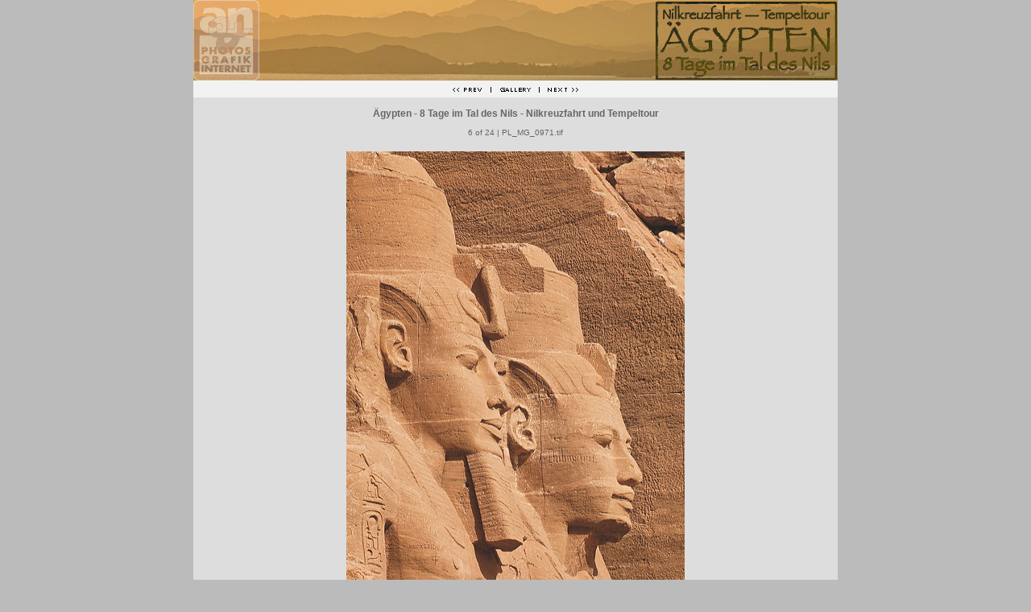

--- FILE ---
content_type: text/html
request_url: https://angela-nuernberger.de/ausstellung/source/pl_mg_0971.html
body_size: 3583
content:
<html>
<head>

<title>&Auml;gypten - 8 Tage im Tal des Nils - Nilkreuzfahrt und Tempeltour | 6 of 24 | PL_MG_0971.tif</title>

<meta http-equiv="content-type" content="text/html;charset=ISO-8859-1">

<meta name="creation_date" content="2009-02-28">
<meta name="author" content="Angela N&uuml;rnberger" />

<meta name="description" content="Photos, Grafik & Internet - Angela N&uuml;rnberger" />
<meta name="keywords" content="fotografie, photography, webdesign, internet, print, druckvorstufe, garten, garden, landschaft, landscape, natur, nature" />
<meta name="robots" content="index,follow" />
<meta name="page-topic" content="Fotografie, Photography, Webdesign, Print, Druckvorstufe" /> 

<meta name="language" content="de,at,ch,en" />
<meta http-equiv="pragma" content="NO-CACHE" />
<meta http-equiv="cache-control" content="NO-CACHE" />

<link href="../../fotografie2011.css" rel="stylesheet" type="text/css" />

<!-- fancy bit of javascript code from http://www.parkscomputing.com/dhtml/showhide.aspx -->
<script type="text/javascript"><!--
    	
        function showLayer(layerName, shadowLayerName)
        {
            if (document.getElementById) // Netscape 6 and IE 5+
            {
                var targetElement = document.getElementById(layerName);
                var shadowElement = document.getElementById(shadowLayerName);
                targetElement.style.top = shadowElement.style.top;
                targetElement.style.visibility = 'visible';
            }
        }

        function hideLayer(layerName)
        {
            if (document.getElementById) 
            {
                var targetElement = document.getElementById(layerName);
                targetElement.style.visibility = 'hidden';
            }
        }
		
        // -->
</script>

</head>

<!-- 
(InMediaWidth 640)
(InMediaHeight 640)
-->
<body topmargin="0" leftmargin="0" marginheight="0" marginwidth="0">

<script type="text/javascript"><!--         
var pixWidth = 420
var theBorder = 40
var fullWidth = pixWidth + theBorder
document.write("<div id='container' style='width:800px;>'")
// --></script>

<center>
<table border="0" height="100%" width="800" cellpadding="0" cellspacing="0">
	<tr valign="top">
		<td>
<div id="header">
	<a href="../index.html"><img src="../assets/header2.jpg" alt="Angela N&uuml;rnberger, Grafik & Internet" border="0" /></a>
</div>
	
<div id="nav">
	<a href="pl_mg_1616.html"><img src="../../assets/prev.gif" width="48" height="21" border="0" alt="zur&uuml;ck" /></a><img src="../../assets/bar.gif" width="12" height="21" alt="" /><a href="../index.html"><img src="../../assets/gallery.gif" border="0" alt="Photo Gallery" /></a><img src="../../assets/bar.gif" width="12" height="21" alt="" /><a href="pl_mg_0963.html"><img src="../../assets/next.gif" width="48" height="21" border="0" alt="weiter" /></a>
</div>
	
<div style="width: 800px; padding: 1px 0px 5px 0px; background-color: #DDDDDD; margin: 0 auto; text-align:center">
	<h2>&Auml;gypten - 8 Tage im Tal des Nils - Nilkreuzfahrt und Tempeltour</h2>
	<span class="pages">6 of 24 | PL_MG_0971.tif</span><br />
	<br />
	<img src="image/pl_mg_0971.jpg" alt="pl_mg_0971.jpg" border="0" width="420" height="600" />
					
	<div id="info">
		<br />
		<h2>PL_MG_0971.tif &#124;<br />Die beiden n&ouml;rdlichen Sitzbilder von Ramses II. vor dem gro&szlig;en Tempel von Abu Simbel<br />
		mit den Inschriften: &quot;Ramses, geliebt von Amun&quot; und &quot;Ramses, geliebt von Atum&quot;.</h2>
	</div>	

</div>

		</td>
	</tr>
	<tr>
		<td valign="bottom">
<div id="footer">
&copy; Angela N&uuml;rnberger 2011<br />
photo(at)angela-nuernberger.de
</div>		
		</td>
	</tr>
</table>

</center>
</body>
</html>

--- FILE ---
content_type: text/css
request_url: https://angela-nuernberger.de/fotografie2011.css
body_size: 1812
content:
@charset "ISO-8859-1";
/* CSS Document fotografie 2011*/

html, body {
	height: 100%;
	}
body {
	font-family: Verdana, Arial, Helvetica, Geneva, sans-serif;
	font-size: 12px;
	text-align: center; 
	color: #666666;
	background-color: #BBBBBB;
	margin: 0px;
	padding: 0px;
	}
body table {
	background-color: #F2F2F2;
	}
body a {
	font-size: 12px;
	color: #666666;
	text-decoration: none;
	}
h1 {
	font-size: 14px;
	font-weight: bold;
	text-align: center;
	line-height: 28px;
	}
.pages { 
	font-size: 10px; 
	line-height: 10px; 
	}
	
h2 {
	font-size: 12px;
	font-weight: bold;
	line-height: 18px;
	}
h3 {
	font-size: 14px;
	font-weight: bold;
	line-height: 14px;
	padding: 0px;
	margin: 0px;
	}
	
.menue {
	background: #666666;
	font-size: 14px;
	font-weight: bold;
	color: #FFFFFF;
	text-align: center;
	}
.menue a {
	font-size: 14px;
	font-weight: bold;
	color: #FFFFFF;
	text-align: center;
	text-decoration: none;
	}

.text {
	font-family: Verdana, Arial, Helvetica, Geneva, sans-serif;
	font-size: 12px;
	text-align: left; 
	color: #666666;	
	}
	
br.clear {
	clear: both;
	}
img {
	border: 0;
	font-size: 10px;
	}
.img {
	border: 1px solid #ADADAD;
	}
	
#container { 
	position: absolute;
	top: 0px;
	left: 50%;
	margin-left: -400px;
	width: 800px;
	min-height: 100%;
	height: auto !important;
	height: 100%;
	text-align: left;
	background: #F2F2F2;
	}	
#header {
	position: relative;
	top: 0px;
	width: 800px;
	height: 100px;
	}
#menue {
	position: relative;
	top: 0px;
	width: 780px;
	height: 20px;
	padding: 0px;
	padding: 15px 10px 10px 10px;
	background: #666666;
	}	
#nav {
	text-align:center;
	}
#content {
	position: relative;
	top: 0;
	width: 720px;
	height: auto;
	padding: 20px 40px 20px 40px;
	margin: 0px 0px 20px 0px;
	text-align: left;
	}
#footer {
	position: absolute;
	left: 0px;
	bottom: 0px;
	width: 780px;
	height: auto;
	padding: 10px;
	margin: 0;
	background: #666666;
	font-size: 10px;
	font-weight: bold;
	color: #FFFFFF;
	text-align: center;
	}
